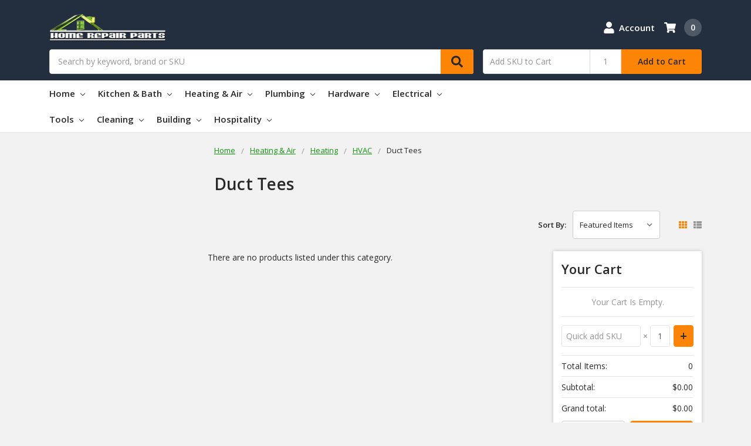

--- FILE ---
content_type: application/javascript
request_url: https://ecommplugins-trustboxsettings.trustpilot.com/stores/zxxdaf.js?settings=1651258752409
body_size: 189
content:
const trustpilot_trustbox_settings = {"trustboxes":[],"activeTrustbox":0,"pageUrls":{"landing":"https://home.repairparts.co","category":"https://home.repairparts.co/kitchen-bath-1/","product":"https://home.repairparts.co/suction-sink-stopper/featured-products/"}};
dispatchEvent(new CustomEvent('trustpilotTrustboxSettingsLoaded'));